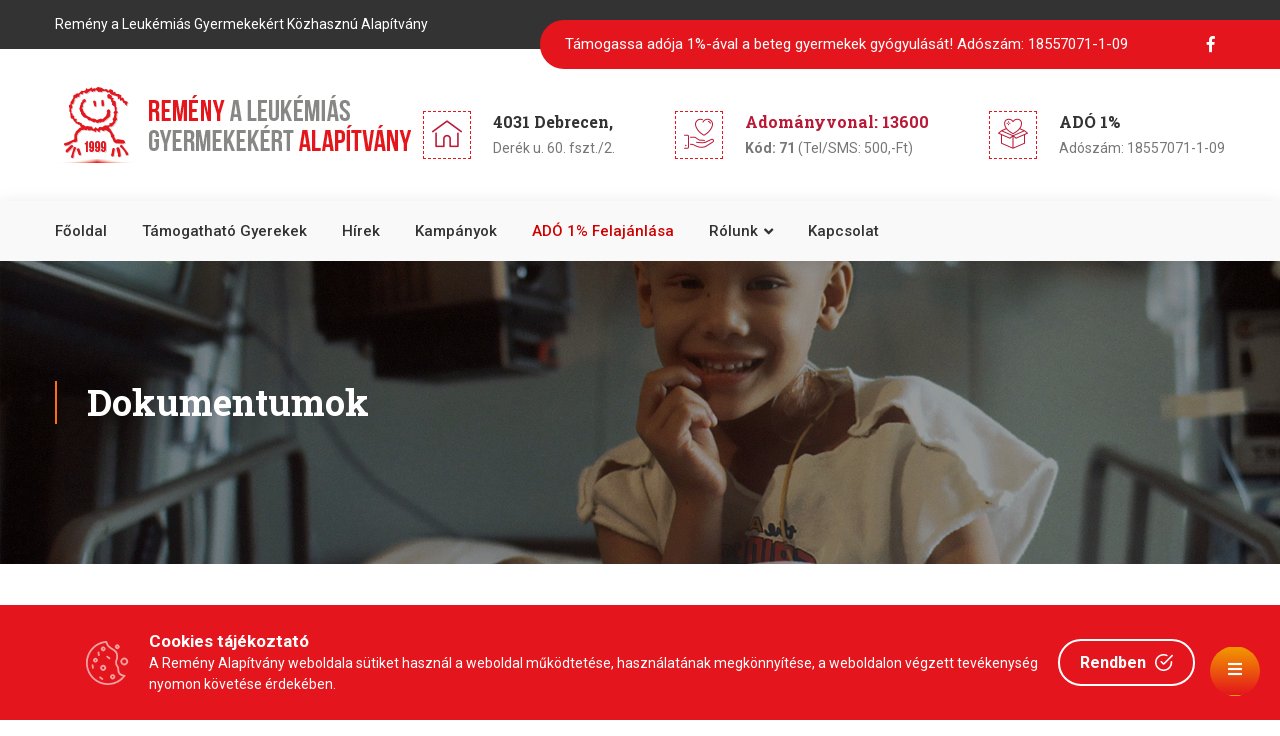

--- FILE ---
content_type: text/html; charset=UTF-8
request_url: https://www.remenyalapitvany.hu/dokumentumok.html
body_size: 10995
content:
<!DOCTYPE html><html lang="hu"><head><meta charset="UTF-8"><meta http-equiv="X-UA-Compatible" content="IE=edge"><meta name="format-detection" content="telephone=no"><meta name="viewport" content="width=device-width, initial-scale=1.0, maximum-scale=1.0, user-scalable=0"><link rel="shortcut icon" href="/favicon.ico" type="image/x-icon"><meta name="robots" content="all"><meta name="googlebot" content="all"><meta property="fb:pages" content="184641278217487"/><link rel="stylesheet" href="/build/app.css"><link rel="icon" href="/favicon.ico" type="image/x-icon"><title>Dokumentumok</title><!-- Google tag (gtag.js) --><script async src="https://www.googletagmanager.com/gtag/js?id=G-RRDEJEPBQ4"></script><script>
            window.dataLayer = window.dataLayer || [];
            function gtag(){dataLayer.push(arguments);}
            gtag('js', new Date());

            gtag('config', 'G-RRDEJEPBQ4');
        </script></head><body><script>window.fbAsyncInit = function () {
            FB.init({appId: '1001863889859110', cookie: true, xfbml: true, version: 'v6.0'});
            FB.AppEvents.logPageView();
        };
        (function (d, s, id) {
            var js, fjs = d.getElementsByTagName(s)[0];
            if (d.getElementById(id)) {
                return;
            }
            js = d.createElement(s);
            js.id = id;
            js.src = "https://connect.facebook.net/hu_HU/sdk.js";
            fjs.parentNode.insertBefore(js, fjs);
        }(document, 'script', 'facebook-jssdk'));
        !function (f, b, e, v, n, t, s) {
            if (f.fbq) return;
            n = f.fbq = function () {
                n.callMethod ? n.callMethod.apply(n, arguments) : n.queue.push(arguments)
            };
            if (!f._fbq) f._fbq = n;
            n.push = n;
            n.loaded = !0;
            n.version = '2.0';
            n.queue = [];
            t = b.createElement(e);
            t.async = !0;
            t.src = v;
            s = b.getElementsByTagName(e)[0];
            s.parentNode.insertBefore(t, s)
        }(window, document, 'script', 'https://connect.facebook.net/en_US/fbevents.js');
        fbq('init', '1574364206140930');
        fbq('track', 'PageView');</script><noscript><img height="1" width="1" style="display:none"
                   src="https://www.facebook.com/tr?id=1574364206140930&ev=PageView&noscript=1"/></noscript><div id="fb-root"></div><script async defer crossorigin="anonymous"
            src="https://connect.facebook.net/hu_HU/sdk.js#xfbml=1&version=v6.0&appId=1001863889859110&autoLogAppEvents=1"></script><div class="page-wrapper"><header class="main-header"><div class="header-top"><div class="auto-container"><div class="row clearfix"><div class="top-left col-lg-5 col-md-12 col-sm-12"><ul><li>Remény a Leukémiás Gyermekekért Közhasznú Alapítvány</li></ul></div><div class="top-right col-lg-7 col-md-12 col-sm-12"><div class="question"><a href="/ado-1-felajanlasa.html"
                                                     title="ADÓ 1% felajánlása">Támogassa adója 1%-ával a beteg
                                    gyermekek gyógyulását! <span>Adószám: 18557071-1-09</span></a></div><ul class="social-box"><li><a href="https://www.facebook.com/veledvagyok/" target="_blank"><span
                                                class="fab fa-facebook-f"></span></a></li></ul></div></div></div></div><div class="header-upper"><div class="auto-container"><div class="clearfix"><div class="pull-left logo-box"><div class="logo"><a href="/"><img
                                            data-src="/build/remenyalapitvany_logo.png"
                                            alt="Remény Alapítvány" class="lazyload"></a></div></div><div class="pull-right upper-right d-none d-sm-block"><div class="info-outer clearfix"><div class="upper-column info-box"><div class="icon-box"><span class="flaticon-home-1"></span></div><ul><li><span>4031 Debrecen, </span><br> Derék u. 60. fszt./2.</li></ul></div><div class="upper-column info-box"><div class="icon-box"><span class="flaticon-donation"></span></div><ul><li><span><a href="tel:13600,71">Adományvonal: 13600</a></span><br><b>Kód: 71</b> (Tel/SMS: 500,-Ft)
                                        </li></ul></div><div class="upper-column info-box"><div class="icon-box"><span class="flaticon-donation-4"></span></div><ul><li><span>ADÓ 1%</span><br> Adószám: 18557071-1-09</li></ul></div></div></div></div></div></div><div class="header-lower"><div class="auto-container"><div class="nav-outer clearfix"><nav class="main-menu navbar-expand-md"><div class="navbar-header"><button class="navbar-toggler" type="button" data-toggle="collapse"
                                        data-target="#navbarSupportedContent" aria-controls="navbarSupportedContent"
                                        aria-expanded="false" aria-label="Toggle navigation"><span class="icon-bar"></span><span class="icon-bar"></span><span class="icon-bar"></span></button></div><div class="navbar-collapse collapse clearfix" id="navbarSupportedContent"><ul class="navigation clearfix"><li><a href="/">Főoldal</a></li><li><a href="/tamogathato-gyerekek.html" title="Támogatható gyerekek">Támogatható
                                            gyerekek</a></li><li><a href="/hirek.html" title="Hírek">Hírek</a></li><li><a href="/kampanyok.html" title="Kampányok">Kampányok</a></li><li><a href="/ado-1-felajanlasa.html"
                                           title="ADÓ 1% felajánlása" class="bold">ADÓ 1% felajánlása</a></li><li class="dropdown"><a href="#">Rólunk</a><ul><li><a href="/remeny-alapitvany.html"
                                                   title="Remény Alapítvány">Remény Alapítvány</a></li><li><a href="/hogyan-segitunk.html"
                                                   title="Hogyan segítünk?">Hogyan segítünk?</a></li><li><a href="/hogyan-segithet.html"
                                                   title="Hogyan segíthet?">Hogyan segíthet?</a></li><li><a href="/dokumentumok.html" title="Dokumentumok">Dokumentumok</a></li><li><a href="/galeria.html" title="Galéria">Galéria</a></li><li><a href="/videok.html" title="Videók">Videók</a></li></ul></li><li><a href="/kapcsolat.html" title="Kapcsolat">Kapcsolat</a></li></ul></div></nav></div></div></div><div class="sticky-header"><div class="auto-container clearfix"><div class="logo pull-left"><a href="/"><img data-src="/build/remenyalapitvany_logo.png" alt="Remény Alapítvány"
                                 class="lazyload"></a></div><div class="right-col pull-right"><nav class="main-menu navbar-expand-md"><button class="navbar-toggler" type="button" data-toggle="collapse"
                                    data-target="#navbarSupportedContent1" aria-controls="navbarSupportedContent1"
                                    aria-expanded="false" aria-label="Toggle navigation"><span class="icon-bar"></span><span class="icon-bar"></span><span class="icon-bar"></span></button><div class="navbar-collapse collapse clearfix" id="navbarSupportedContent1"><ul class="navigation clearfix"><li><a href="/"
                                           onclick='FB.AppEvents.logEvent("menu mobile fooldal")'>Főoldal</a></li><li><a href="/tamogathato-gyerekek.html" title="Támogatható gyerekek"
                                           onclick='FB.AppEvents.logEvent("menu mobile gyerekek")'>Támogatható
                                            gyerekek</a></li><li><a href="/hirek.html" title="Hírek"
                                           onclick='FB.AppEvents.logEvent("menu.mobile.hirek")'>Hírek</a></li><li><a href="/kampanyok.html" title="Kampányok"
                                           onclick='FB.AppEvents.logEvent("menu.mobile.kampanyok")'>Kampányok</a></li><li><a href="/ado-1-felajanlasa.html"
                                           title="ADÓ 1% felajánlása" class="bold">ADÓ 1% felajánlása</a></li><li class="dropdown"><a href="#">Rólunk</a><ul><li><a href="/remeny-alapitvany.html"
                                                   title="Remény Alapítvány"
                                                   onclick='FB.AppEvents.logEvent("menu mobile alapitvany")'>Remény
                                                    Alapítvány</a></li><li><a href="/hogyan-segitunk.html"
                                                   title="Hogyan segítünk?"
                                                   onclick='FB.AppEvents.logEvent("menu mobile hogyan-segitunk")'>Hogyan
                                                    segítünk?</a></li><li><a href="/hogyan-segithet.html"
                                                   title="Hogyan segíthet?"
                                                   onclick='FB.AppEvents.logEvent("menu mobile hogyan-segithet")'>Hogyan
                                                    segíthet?</a></li><li><a href="/dokumentumok.html" title="Dokumentumok"
                                                   onclick='FB.AppEvents.logEvent("menu mobile dokumentumok")'>Dokumentumok</a></li><li><a href="/galeria.html" title="Galéria">Galéria</a></li><li><a href="/videok.html" title="Videók">Videók</a></li></ul></li><li><a href="/kapcsolat.html" title="Kapcsolat"
                                           onclick='FB.AppEvents.logEvent("menu mobile kapcsolat")'>Kapcsolat</a></li></ul></div></nav></div></div></div></header><section class="page-title counter-section page-header-default"><div class="auto-container"><div class="row clearfix"><div class="title-column col-lg-6 col-md-12 col-sm-12"><h1>Dokumentumok</h1></div></div></div></section><div class="sidebar-page-container"><div class="auto-container"><div class="row clearfix"><div class="content-side offset-lg-1 col-lg-10 col-md-12 col-sm-12"><div class="causes-single"><div class="inner-box inText"><ul><li><a href="/downloads/15koz-0-5e40783f734a0202199293.pdf" title="15KOZ">
                                            15KOZ
                                        </a></li><li><a href="/downloads/16koz-0-5e4078406f0d2284244344.pdf" title="16KOZ">
                                            16KOZ
                                        </a></li><li><a href="/downloads/17koz-0-5e40784268727520258705.pdf" title="17KOZ">
                                            17KOZ
                                        </a></li><li><a href="/downloads/18koz-5ed5fa8b7e329197698066.pdf" title="18KOZ">
                                            18KOZ
                                        </a></li><li><a href="/downloads/1999-es-kozhasznusagi-jelentes-es-szamviteli-beszamolo-0-5e40783c2de84115014512.pdf" title="1999-es közhasznúsági jelentés és számviteli beszámoló">
                                            1999-es közhasznúsági jelentés és számviteli beszámoló
                                        </a></li><li><a href="/downloads/remeny-alapitvany-19koz-60b5b56b633dc509576491.pdf" title="19KOZ">
                                            19KOZ
                                        </a></li><li><a href="/downloads/2000-es-kozhasznusagi-jelentes-es-szamviteli-beszamolo-0-5e40783c28fdd628929264.pdf" title="2000-es közhasznúsági jelentés és számviteli beszámoló">
                                            2000-es közhasznúsági jelentés és számviteli beszámoló
                                        </a></li><li><a href="/downloads/2001-es-kozhasznusagi-jelentes-es-szamviteli-beszamolo-0-5e40783c2418c900485709.pdf" title="2001-es közhasznúsági jelentés és számviteli beszámoló">
                                            2001-es közhasznúsági jelentés és számviteli beszámoló
                                        </a></li><li><a href="/downloads/2002-es-kozhasznusagi-jelentes-es-szamviteli-beszamolo-0-5e40783c22bb4466852492.pdf" title="2002-es közhasznúsági jelentés és számviteli beszámoló">
                                            2002-es közhasznúsági jelentés és számviteli beszámoló
                                        </a></li><li><a href="/downloads/2003-as-kozhasznusagi-jelentes-es-szamviteli-beszamolo-0-5e40783c21576452385567.pdf" title="2003-as közhasznúsági jelentés és számviteli beszámoló">
                                            2003-as közhasznúsági jelentés és számviteli beszámoló
                                        </a></li><li><a href="/downloads/2004-es-kozhasznusagi-jelentes-es-szamviteli-beszamolo-0-5e40783c1c48b398670053.pdf" title="2004-es közhasznúsági jelentés és számviteli beszámoló">
                                            2004-es közhasznúsági jelentés és számviteli beszámoló
                                        </a></li><li><a href="/downloads/2005-os-kozhasznusagi-jelentes-es-szamviteli-beszamolo-0-5e40783c1ac8b998875202.pdf" title="2005-ös közhasznúsági jelentés és számviteli beszámoló">
                                            2005-ös közhasznúsági jelentés és számviteli beszámoló
                                        </a></li><li><a href="/downloads/2006-os-kozhaznusagi-jelentes-es-szamviteli-beszamolo-0-5e40783c14992873801824.pdf" title="2006-os közhasznúsági jelentés és számviteli beszámoló">
                                            2006-os közhasznúsági jelentés és számviteli beszámoló
                                        </a></li><li><a href="/downloads/2007-es-kozhaznusagi-jelentes-es-szamviteli-beszamolo-0-5e40783c11df4092771756.pdf" title="2007-es közhasznúsági jelentés és számviteli beszámoló">
                                            2007-es közhasznúsági jelentés és számviteli beszámoló
                                        </a></li><li><a href="/downloads/2008-es-kozhaznusagi-jelentes-es-szamviteli-beszamolo-0-5e40783c0f30b608580245.pdf" title="2008-as közhasznúsági jelentés és számviteli beszámoló">
                                            2008-as közhasznúsági jelentés és számviteli beszámoló
                                        </a></li><li><a href="/downloads/2009-es-kozhaznusagi-jelentes-es-szamviteli-beszamolo-0-5e40783c093d3254137798.pdf" title="2009-es közhasznúsági jelentés és számviteli beszámoló">
                                            2009-es közhasznúsági jelentés és számviteli beszámoló
                                        </a></li><li><a href="/downloads/2010-es-kozhaznusagi-jelentes-es-szamviteli-beszamolo-0-5e40783bf16ec751749612.pdf" title="2010-es közhasznúsági jelentés és számviteli beszámoló">
                                            2010-es közhasznúsági jelentés és számviteli beszámoló
                                        </a></li><li><a href="/downloads/2011-evi-szemelyi-jovedelem-ado-felajanlasanak-elszamolasa-0-5e40783c49f27296546336.doc" title="2011 évi személyi jövedelem adó felajánlásának elszámolása">
                                            2011 évi személyi jövedelem adó felajánlásának elszámolása
                                        </a></li><li><a href="/downloads/2011-es-kozhaznusagi-jelentes-es-szamviteli-beszamolo-0-5e40783bda59b364444673.pdf" title="2011-es közhasznúsági jelentés és számviteli beszámoló">
                                            2011-es közhasznúsági jelentés és számviteli beszámoló
                                        </a></li><li><a href="/downloads/2012-es-kozhaznusagi-jelentes-es-szamviteli-beszamolo-0-5e40783bb3954535032329.pdf" title="2012-es közhasznúsági jelentés és számviteli beszámoló">
                                            2012-es közhasznúsági jelentés és számviteli beszámoló
                                        </a></li><li><a href="/downloads/2012-evi-szemelyi-jovedelem-ado-felajanlasanak-elszamolasa-0-5e40783c42c02011107907.docx" title="2012. évi személyi jövedelem adó felajánlásának elszámolása">
                                            2012. évi személyi jövedelem adó felajánlásának elszámolása
                                        </a></li><li><a href="/downloads/2013-evi-kozhasznusagi-jelentes-0-5e40783d17957322601656.pdf" title="2013-as közhasznúsági jelentés és számviteli beszámoló">
                                            2013-as közhasznúsági jelentés és számviteli beszámoló
                                        </a></li><li><a href="/downloads/2014-kozhasznusagi-melleklet-es-beszamolo-0.pdf-5e40783e2a4db311430324.pdf" title="2014 Közhasznúsági melléklet és beszámoló">
                                            2014 Közhasznúsági melléklet és beszámoló
                                        </a></li><li><a href="/downloads/2015-egyszerusitett-beszamolo-es-kozhasznusagi-melleklet-0.pdf-5e40783f0d2c3735251199.pdf" title="2015 Egyszerűsített beszámoló és Közhasznúsági melléklet">
                                            2015 Egyszerűsített beszámoló és Közhasznúsági melléklet
                                        </a></li><li><a href="/downloads/2016-egyszerusitett-beszamolo-es-kozhasznusagi-melleklet-0-5e40783f860fc069737231.pdf" title="2016 Egyszerűsített beszámoló és közhasznúsági melléklet">
                                            2016 Egyszerűsített beszámoló és közhasznúsági melléklet
                                        </a></li><li><a href="/downloads/2017-egyszerusitett-beszamolo-es-kozhasznusagi-melleklet-0-5e407840804d8544142577.pdf" title="2017 Egyszerűsített beszámoló és közhasznúsági melléklet">
                                            2017 Egyszerűsített beszámoló és közhasznúsági melléklet
                                        </a></li><li><a href="/downloads/2018-egyszerusitett-beszamolo-es-kozhasznusagi-melleklet-0-5e4078426b745549277208.pdf" title="2018 Egyszerűsített beszámoló és Közhasznúsági melléklet">
                                            2018 Egyszerűsített beszámoló és Közhasznúsági melléklet
                                        </a></li><li><a href="/downloads/2019-penzugyi-beszamolo-es-kozhasznusagi-melleklet-obh-5f6dbc711e18a012578271.pdf" title="2019 Egyszerűsített beszámoló és Közhasznúsági melléklet">
                                            2019 Egyszerűsített beszámoló és Közhasznúsági melléklet
                                        </a></li><li><a href="/downloads/2020-penzugyi-beszamolo-es-kozhasznusagi-melleklet-obh-60e959c17f1c6716486403.pdf" title="2020 Egyszerűsített beszámoló és Közhasznúsági melléklet">
                                            2020 Egyszerűsített beszámoló és Közhasznúsági melléklet
                                        </a></li><li><a href="/downloads/2021. évi számviteli beszámoló és közhasznúsági melléklet-62bc18b3e485f885066081.pdf" title="2021 Egyszerűsített beszámoló és Közhasznúsági melléklet">
                                            2021 Egyszerűsített beszámoló és Közhasznúsági melléklet
                                        </a></li><li><a href="/downloads/2022. évi egyszerűsített éves beszámoló és közhasznúsági melléklet-6479a0b8e98f1714600009.pdf" title="2022 Egyszerűsített éves beszámoló és közhasznúsági melléklet">
                                            2022 Egyszerűsített éves beszámoló és közhasznúsági melléklet
                                        </a></li><li><a href="/downloads/2023. évi egyszerűsített éves beszámoló és közhasznúsági melléklet-665d80b931795086791575.pdf" title="2023. évi egyszerűsített éves beszámoló és közhasznúsági melléklet">
                                            2023. évi egyszerűsített éves beszámoló és közhasznúsági melléklet
                                        </a></li><li><a href="/downloads/24-egysza-pdf-678e285dd9c7c210621123.pdf" title="2024 Egysza pdf">
                                            2024 Egysza pdf
                                        </a></li><li><a href="/downloads/24-egysza-678e2838b2985005142925.doc" title="2024 Egysza word">
                                            2024 Egysza word
                                        </a></li><li><a href="/downloads/egyszerusitett-beszamolo-es-kozhasznusagi-melleklet-2024-683ff4f3bba43381040355.pdf" title="2024. évi egyszerűsített éves beszámoló és közhasznúsági melléklet">
                                            2024. évi egyszerűsített éves beszámoló és közhasznúsági melléklet
                                        </a></li><li><a href="/downloads/20-koz-pecset-nelkul-628caac445984056594711.pdf" title="20KOZ">
                                            20KOZ
                                        </a></li><li><a href="/downloads/21koz-646c79b83d1ab672949179.pdf" title="21KOZ">
                                            21KOZ
                                        </a></li><li><a href="/downloads/22koz-665d80d0e5da2725393931.pdf" title="22KOZ">
                                            22KOZ
                                        </a></li><li><a href="/downloads/remeny-a-leukemias-gyermekekert-kh-al-23koz-683ff9ab8d0df372432785.pdf" title="23 KOZ">
                                            23 KOZ
                                        </a></li><li><a href="/downloads/adatvedelmi-es-adatbiztonsagi-szabalyzat-0-5e407840d48a4349341410.pdf" title="Adatvédelmi és Adatbiztonsági Szabályzat">
                                            Adatvédelmi és Adatbiztonsági Szabályzat
                                        </a></li><li><a href="/downloads/adatvedelmi-tajekoztato-a-honlap-latogatoknak-0-5e407840dff3e516125944.pdf" title="Adatvédelmi tájékoztató a honlap látogatóknak">
                                            Adatvédelmi tájékoztató a honlap látogatóknak
                                        </a></li><li><a href="/downloads/adatvedelmi-tajekoztato-erintetteknek-szuloknek-0-5e407840de54c966049079.pdf" title="Adatvédelmi tájékoztató érintetteknek/szülőknek">
                                            Adatvédelmi tájékoztató érintetteknek/szülőknek
                                        </a></li><li><a href="/downloads/adhat-vonal-2013-evi-elszamolas-0-5e40783ca4c10013161620.pdf" title="Adhat vonal 2013. évi elszámolás">
                                            Adhat vonal 2013. évi elszámolás
                                        </a></li><li><a href="/downloads/adhat-vonal-2014-evi-elszamolas-0-5e40783da6895700623091.pdf" title="Adhat Vonal 2014. évi elszámolás">
                                            Adhat Vonal 2014. évi elszámolás
                                        </a></li><li><a href="/downloads/adhat-vonal-2015-evi-elszamolas-0-5e40783eeaaad627153936.pdf" title="Adhat Vonal 2015.évi elszámolás">
                                            Adhat Vonal 2015.évi elszámolás
                                        </a></li><li><a href="/downloads/adhat-vonal-2016-evi-elszamolas-0-5e40783f5d554329077902.pdf" title="Adhat Vonal 2016. évi elszámolás">
                                            Adhat Vonal 2016. évi elszámolás
                                        </a></li><li><a href="/downloads/adhat-vonal-2017-evi-tamogatasanak-elszamolasa-0-5e4078404f2e7287972706.pdf" title="Adhat Vonal 2017. évi támogatásának elszámolása">
                                            Adhat Vonal 2017. évi támogatásának elszámolása
                                        </a></li><li><a href="/downloads/adhat-vonal-2018-evi-tamogatasanak-elszamolasa-0-5e407842184ce604812951.pdf" title="Adhat Vonal 2018. évi támogatásának elszámolása">
                                            Adhat Vonal 2018. évi támogatásának elszámolása
                                        </a></li><li><a href="/downloads/adhat-vonal-2019-evi-tamogatasanak-elszamolasa-0-5e407842e0a92810726952.pdf" title="Adhat Vonal 2019. évi támogatásának elszámolása">
                                            Adhat Vonal 2019. évi támogatásának elszámolása
                                        </a></li><li><a href="/downloads/adhat-vonal-2020. évi támogatásának elszámolása-6000006e8f533757664768.pdf" title="Adhat Vonal 2020. évi támogatásának elszámolása">
                                            Adhat Vonal 2020. évi támogatásának elszámolása
                                        </a></li><li><a href="/downloads/adhat-vonal-2021. évi támogatásának elszámolása-61f91210e6840964151936.pdf" title="Adhat Vonal 2021. évi támogatásának elszámolása">
                                            Adhat Vonal 2021. évi támogatásának elszámolása
                                        </a></li><li><a href="/downloads/2022. niok adhatvonal elszÁmolÁs-645de36629740066703574.pdf" title="Adjukössze Vonal 2022. évi támogatásának elszámolása">
                                            Adjukössze Vonal 2022. évi támogatásának elszámolása
                                        </a></li><li><a href="/downloads/2023. szöveges niok adhatvonal elszÁmolÁs-65cc7dbb9b054679161539.pdf" title="Adjukössze Vonal 2023. évi támogatásának elszámolása">
                                            Adjukössze Vonal 2023. évi támogatásának elszámolása
                                        </a></li><li><a href="/downloads/adjukossze-vonal-2024-evi-tamogatasanak-elszamolasa-67988577f3540433428581.pdf" title="Adjukössze Vonal 2024. évi támogatásának elszámolása">
                                            Adjukössze Vonal 2024. évi támogatásának elszámolása
                                        </a></li><li><a href="/downloads/e-szja-1-kepes-illusztracio-0-5e40783f6f804704573251.pdf" title="E-SZJA 1% képes illusztráció">
                                            E-SZJA 1% képes illusztráció
                                        </a></li><li><a href="/downloads/alapito-okirat-korr-20241030-67976de8b1911662790778.pdf" title="Egységes szerkezetbe foglalt Alapító Okirat">
                                            Egységes szerkezetbe foglalt Alapító Okirat
                                        </a></li><li><a href="/downloads/heti-valasz-2012-aprilis-26-szam-0-5e40783c36868734362474.pdf" title="Heti Válasz 2012.április 26. szám">
                                            Heti Válasz 2012.április 26. szám
                                        </a></li><li><a href="/downloads/hozzajarulasi-es-adatkero-lap-68663dee690e3142693837.pdf" title="Hozzájárulási és adatkérő lap rajzpályázat">
                                            Hozzájárulási és adatkérő lap rajzpályázat
                                        </a></li><li><a href="/downloads/kozlemeny-2008-as-szja-felajanlasok-felhasznalasarol-0-5e40783b97ee0615002653.pdf" title="Közlemény 2008-as SZJA felajánlások felhasználásáról">
                                            Közlemény 2008-as SZJA felajánlások felhasználásáról
                                        </a></li><li><a href="/downloads/kozlemeny-2009-as-szja-felajanlasok-felhasznalasarol-0-5e40783b99339006288610.pdf" title="Közlemény 2009-as SZJA felajánlások felhasználásáról">
                                            Közlemény 2009-as SZJA felajánlások felhasználásáról
                                        </a></li><li><a href="/downloads/kozlemeny-2010-es-szja-felajanlasok-felhasznalasarol-0-5e40783b9f087337487186.pdf" title="Közlemény 2010-es SZJA felajánlások felhasználásáról">
                                            Közlemény 2010-es SZJA felajánlások felhasználásáról
                                        </a></li><li><a href="/downloads/kozlemeny-2011-es-szja-felajanlasok-felhasznalasarol-0-5e40783ba7086849115316.pdf" title="Közlemény 2011-es SZJA felajánlások felhasználásáról">
                                            Közlemény 2011-es SZJA felajánlások felhasználásáról
                                        </a></li><li><a href="/downloads/kozlemeny-2012-as-szja-felajanlasok-felhasznalasarol-0-5e40783d1fbc1942772525.pdf" title="Közlemény 2012-es SZJA felajánlások felhasználásáról">
                                            Közlemény 2012-es SZJA felajánlások felhasználásáról
                                        </a></li><li><a href="/downloads/kozlemeny-2013-as-szja-felajanlasok-felhasznalasarol-0-5e40783e2fa3f700348729.pdf" title="Közlemény 2013-as SZJA felajánlások felhasználásáról">
                                            Közlemény 2013-as SZJA felajánlások felhasználásáról
                                        </a></li><li><a href="/downloads/kozlemeny-2014-es-szja-felajanlasok-felhasznalasarol-0-5e40783f0965f862697588.pdf" title="Közlemény 2014-es SZJA felajánlások felhasználásáról">
                                            Közlemény 2014-es SZJA felajánlások felhasználásáról
                                        </a></li><li><a href="/downloads/minta-boritek-1-rendelkezes-feladasahoz-0-5e40783f6a554514350819.jpg" title="Minta boríték 1% rendelkezés feladásához">
                                            Minta boríték 1% rendelkezés feladásához
                                        </a></li><li><a href="/downloads/minta-boritek-hatulja-1-rendelkezes-feladashoz-0-5e407840615a1365717100.jpg" title="Minta boríték hátulja 1% rendelkezés feladáshoz">
                                            Minta boríték hátulja 1% rendelkezés feladáshoz
                                        </a></li><li><a href="/downloads/minta-egysza-lap-kitoltve-0-5e40783f68704379224281.jpg" title="Minta EGYSZA lap kitöltve">
                                            Minta EGYSZA lap kitöltve
                                        </a></li><li><a href="/downloads/nav-jegyzokonyv-2014-0-5e40783e1ce00956818378.pdf" title="NAV jegyzőkönyv 2011/2012 évről">
                                            NAV jegyzőkönyv 2011/2012 évről
                                        </a></li><li><a href="/downloads/nav-jegyzokonyv-2012-2013-as-ev-0-5e40783eb8181650000991.pdf" title="NAV jegyzőkönyv 2012/2013-as év">
                                            NAV jegyzőkönyv 2012/2013-as év
                                        </a></li><li><a href="/downloads/nav-jegyzokonyv-2014-evrol-0-5e40783f13824718182153.pdf" title="NAV Jegyzőkönyv 2014 évről">
                                            NAV Jegyzőkönyv 2014 évről
                                        </a></li><li><a href="/downloads/palyazati-felhivas-68663dcc515d4100170413.pdf" title="Rajzpályázati felhívás 2025">
                                            Rajzpályázati felhívás 2025
                                        </a></li><li><a href="/downloads/ugyfelkapu-2019-0-5e40784266017404214253.pdf" title="Ügyfélkapu 2019">
                                            Ügyfélkapu 2019
                                        </a></li><li><a href="/downloads/19-pk-61-255-1999-51-kijavito-vegzes-67124b4baeca6010926796.pdf" title="Végzés 2024 évi székhely cím és kuratóriumi elnök váltásról">
                                            Végzés 2024 évi székhely cím és kuratóriumi elnök váltásról
                                        </a></li></ul></div></div></div></div></div></div><section class="goal-section" style="background-image:url(/build/background/2.jpg)"><div class="auto-container"><div class="row"><div class="col"><div class="donation-section" id="donate"><div class="sec-title"><h2><span class="theme_color">Online adományozás</span></h2><br><h3>Adományozásom célja: <span class="theme_color"
                                                       data-id="Általános támogatás">Általános támogatás</span></h3></div><div class="default-form style-two"><form name="transaction" method="post" action="/simple/pay"><div class="row"><div class="col-12"><h3>Személyes adatok</h3></div></div><div class="row clearfix"><div class="form-group col-lg-6 col-md-6 col-sm-12"><input type="text" id="transaction_lastName" name="transaction[lastName]" required="required" placeholder="Vezetéknév" class="form-control" /></div><div class="form-group col-lg-6 col-md-6 col-sm-12"><input type="text" id="transaction_firstName" name="transaction[firstName]" required="required" placeholder="Keresztnév" class="form-control" /></div><div class="form-group col-12"><input type="email" id="transaction_email" name="transaction[email]" required="required" placeholder="E-mail cím" class="form-control" /></div></div><div class="row"><div class="col-12"><h3>Adományozás módja</h3></div></div><div class="row"><div class="col-lg-8"><div class="select-amount clearfix justify-content-start"><div class="select-box"><input type="radio" name="transaction[paymentMethod]" id="transaction_paymentMethod_0"  value="paypal"><label for="transaction_paymentMethod_0">PayPal</label></div><div class="select-box"><input type="radio" name="transaction[paymentMethod]" id="transaction_paymentMethod_1" checked value="simplepay"><label for="transaction_paymentMethod_1">SimplePay</label></div></div></div></div><div class="row"><div class="col-12"><h3>Adományozandó összeg</h3></div></div><div class="row"><div class="col-lg-8"><div class="select-amount clearfix"><div class="select-box"><input type="radio" name="transaction[total]" id="transaction_total_0"  value="2500"><label for="transaction_total_0">2 500,-</label></div><div class="select-box"><input type="radio" name="transaction[total]" id="transaction_total_1" checked value="5000"><label for="transaction_total_1">5 000,-</label></div><div class="select-box"><input type="radio" name="transaction[total]" id="transaction_total_2"  value="10000"><label for="transaction_total_2">10 000,-</label></div><div class="select-box"><input type="radio" name="transaction[total]" id="transaction_total_3"  value="20000"><label for="transaction_total_3">20 000,-</label></div><div class="input-box"><div class="input-group "><input type="text" id="transaction_total_input" name="transaction[total_input]" placeholder="Egyéb összeg" min="1000" class="form-control" /><div class="input-group-append"><span class="input-group-text"> Ft</span></div></div></div></div></div></div><div class="form-group"><div class="form-group"><div class="select-box"><input type="checkbox" name="transaction[newsletter]" id="transaction_newsletter" checked value="1"><label for="transaction_newsletter"><span class="default-check"></span><span class="check-icon fa fa-check"></span>
            Szeretnék értesülni az új hírekről
        </label></div></div></div><div class="form-group"><p>Az adományozás indítása gombra kattintva tudomásul veszem, hogy a Remény a Leukémiás
                                Gyermekekért Alapítvány (4031 Debrecen, Derék u. 60. fszt./2.) adatkezelő által a
                                www.remenyalapitvany.hu felhasználói adatbázisában tárolt alábbi személyes adataim
                                átadásra kerülnek az OTP Mobil Kft., mint adatfeldolgozó részére. Az adatkezelő által
                                továbbított adatok köre az alábbi: e-mail cím. Az adatfeldolgozó által végzett
                                adatfeldolgozási tevékenység jellege és célja a SimplePay Adatkezelési tájékoztatóban,
                                az alábbi linken tekinthető meg: <a href="http://simplepay.hu/vasarlo-aff"
                                                                    target="_blank" rel="nofollow">http://simplepay.hu/vasarlo-aff</a></p><div class="text-center"><button type="submit" id="transaction_submit_btn" name="transaction[submit_btn]" class="theme-btn btn-style-three btn" onclick="FB.AppEvents.logEvent('donate start')">Adományozás indítása</button></div></div><div class="row"><div class="col-6 offset-3 col-lg-2 offset-lg-5 "><a href="http://simplepartner.hu/PaymentService/Fizetesi_tajekoztato.pdf"
                                   target="_blank" rel="nofollow"><img data-src="/build/simplepay_otp_bankcard_hu_top_new.png"
                                         class="img-fluid lazyload" alt="SimplePay logo"></a></div></div><input type="hidden" id="transaction__token" name="transaction[_token]" value="e880.g_OWKCWn_WG_NzLN_04LRTWB_OusGdAuP-IqwbOj7Eg.tKvzRVSUjFXxWkL5oCsmJFH7m57PdJJgSLJMloDFvnruhcIZEfKTV_1yAg" /></form></div></div></div></div><hr><div class="sec-title centered"><h2><span class="theme_color">Támogassa </span> a gyerekeket</h2><div class="text">Az alapítványi támogatások legnagyobb forrása a személyi jövedelemadó 1%-os felajánlásai, valamint az
                adományok és pályázatok.<br>Mindezeknek köszönhetően az ország minden Gyermek-onkológiai Centrumában
                kezelt leukémiás és daganatos gyermek részére tudunk segítséget nyújtani.
            </div></div><div class="row clearfix"><div class="goal-block col-lg-4 col-md-6 col-sm-12"><div class="inner-box wow fadeInUp" data-wow-delay="0ms" data-wow-duration="1500ms"><div class="hover-one"></div><div class="hover-two"></div><div class="icon-box"><span class="icon flaticon-donation"></span></div><h3><a href="">Banki átutalás</a></h3><div class="text">Bank: <b>Erste Bank</b><br>Bankszámlaszám: <br><b>11993001-02325172-10000001</b><br>IBAN: <b>HU61-11993001-02325172-10000001</b><br>Swift kód: <b>GIBA HU HB</b><br><b>Közlemény: Általános támogatás</b></div></div></div><div class="goal-block col-lg-4 col-md-6 col-sm-12"><div class="inner-box wow fadeInUp" data-wow-delay="0ms" data-wow-duration="1500ms"><div class="hover-one"></div><div class="hover-two"></div><div class="icon-box"><span class="icon flaticon-donation-4"></span></div><h3><a href="/hirek/ado-1-felajanlasa.html"
                           title="ADÓ 1% felajánlása">ADÓ 1%</a></h3><div class="text">Több, mint 2000 családhoz közvetítettünk támogatást! <br><br><br><a href="/ado-1-felajanlasa.html" title="ADÓ 1% felajánlása"
                           class="theme-btn btn-style-three">Adó 1% felajánlása</a></div></div></div><div class="goal-block col-lg-4 col-md-6 col-sm-12"><div class="inner-box wow fadeInUp" data-wow-delay="0ms" data-wow-duration="1500ms"><div class="hover-one"></div><div class="hover-two"></div><div class="icon-box"><span class="icon flaticon-donation-2"></span></div><h3><a href="#donate" target="Támogatás online SimplePay-el">Azonnali segítség</a></h3><div class="text">Szeretne most azonnal segíteni? A leggyorsabb módja a segítségnek az online
                        bankkártyás adományozás.<br><br><a href="#donate" class="theme-btn btn-style-three" target="Támogatás online SimplePay-el">Támogatás
                            Online </a></div></div></div></div></div></section><section class="clients-section"><div class="outer-container"><div class="sponsors-outer"><ul class="sponsors-carousel owl-carousel owl-theme"><li class="slide-item"><figure class="image-box"><a href="https://www.bauhaus.hu/?gad_source=1&amp;gclid=Cj0KCQjw4Oe4BhCcARIsADQ0cskBtZaUZe8KkzvF2_dNobiBsqj3x0qdv21UVHT4XjosnMvbeQFWorAaAuyuEALw_wcB" target="_blank"
                                                         title="BAUHAUS"><img
                                            data-src="https://www.remenyalapitvany.hu/media/cache/partners/images/partners/bh-hu-rgb-schwarz-671a2f1c99f94644620852.png"
                                            alt="BAUHAUS" class="lazyload"></a></figure></li><li class="slide-item"><figure class="image-box"><a href="http://www.xixo.hu/" target="_blank"
                                                         title="XIXO-Életed íze"><img
                                            data-src="https://www.remenyalapitvany.hu/media/cache/partners/images/partners/xixo-0-5e3fe577e5cc9878601188.jpg"
                                            alt="XIXO-Életed íze" class="lazyload"></a></figure></li><li class="slide-item"><figure class="image-box"><a href="http://www.dvsc.hu/" target="_blank"
                                                         title="DVSC-TEVA"><img
                                            data-src="https://www.remenyalapitvany.hu/media/cache/partners/images/partners/dvsc-teva-0-5e3fe57650bfb889535142.jpg"
                                            alt="DVSC-TEVA" class="lazyload"></a></figure></li><li class="slide-item"><figure class="image-box"><a href="http://matyaspapir.hu/" target="_blank"
                                                         title="Mátyás Papír"><img
                                            data-src="https://www.remenyalapitvany.hu/media/cache/partners/images/partners/matyas-papir-0-5e3fe57668512282037233.jpg"
                                            alt="Mátyás Papír" class="lazyload"></a></figure></li><li class="slide-item"><figure class="image-box"><a href="http://www.szabolcscoop.hu" target="_blank"
                                                         title="Szabolcs-Coop Zrt."><img
                                            data-src="https://www.remenyalapitvany.hu/media/cache/partners/images/partners/szabolcs-coop-zrt-0-5e3fe577d3d4d517674574.jpg"
                                            alt="Szabolcs-Coop Zrt." class="lazyload"></a></figure></li><li class="slide-item"><figure class="image-box"><a href="http://www.kasz.hu/" target="_blank"
                                                         title="Kereskedelmi Alkalmazottak Szakszervezete (KASZ) "><img
                                            data-src="https://www.remenyalapitvany.hu/media/cache/partners/images/partners/kereskedelmi-alkalmazottak-szakszervezete-kasz-0-5e3fe5782fb5b620932786.jpg"
                                            alt="Kereskedelmi Alkalmazottak Szakszervezete (KASZ) " class="lazyload"></a></figure></li><li class="slide-item"><figure class="image-box"><a href="https://labdarugas.deac.hu/" target="_blank"
                                                         title="DEAC"><img
                                            data-src="https://www.remenyalapitvany.hu/media/cache/partners/images/partners/deac-cimer-vilagos-hattere-67546f59782f1673017822.png"
                                            alt="DEAC" class="lazyload"></a></figure></li><li class="slide-item"><figure class="image-box"><a href="http://www.papirtaska.hu" target="_blank"
                                                         title="Papírtáska Kft."><img
                                            data-src="https://www.remenyalapitvany.hu/media/cache/partners/images/partners/papirtaska-kft-0-5e3fe577bb22e741630197.jpg"
                                            alt="Papírtáska Kft." class="lazyload"></a></figure></li><li class="slide-item"><figure class="image-box"><a href="https://vectraline.hu/hu" target="_blank"
                                                         title="VECTRA-LINE Plus Kft."><img
                                            data-src="https://www.remenyalapitvany.hu/media/cache/partners/images/partners/vectraline-logo-66d3f0cc3d5a1487821318.jpg"
                                            alt="VECTRA-LINE Plus Kft." class="lazyload"></a></figure></li><li class="slide-item"><figure class="image-box"><a href="http://www.villjav.hu/" target="_blank"
                                                         title="Villjav"><img
                                            data-src="https://www.remenyalapitvany.hu/media/cache/partners/images/partners/villjav-0-5e3fe5769ddf6687179566.jpg"
                                            alt="Villjav" class="lazyload"></a></figure></li><li class="slide-item"><figure class="image-box"><a href="https://adjukossze.hu/adomanygyujtes/remeny-a-leukemias-gyermekekert-kozhasznu-alapitvany-856" target="_blank"
                                                         title="Adjukössze"><img
                                            data-src="https://www.remenyalapitvany.hu/media/cache/partners/images/partners/71-2-680784c921dbe554764769.png"
                                            alt="Adjukössze" class="lazyload"></a></figure></li><li class="slide-item"><figure class="image-box"><a href="http://www.oltony.hu" target="_blank"
                                                         title="Péter Ing- és Öltönyüzlet"><img
                                            data-src="https://www.remenyalapitvany.hu/media/cache/partners/images/partners/peteruzlet-695ceacbe3a35362587362.jpg"
                                            alt="Péter Ing- és Öltönyüzlet" class="lazyload"></a></figure></li><li class="slide-item"><figure class="image-box"><a href="http://www.boltellato.hu/" target="_blank"
                                                         title="Boltellátó"><img
                                            data-src="https://www.remenyalapitvany.hu/media/cache/partners/images/partners/boltellato-0-5e3fe5784a113603026514.jpg"
                                            alt="Boltellátó" class="lazyload"></a></figure></li><li class="slide-item"><figure class="image-box"><a href="http://www.coop.hu" target="_blank"
                                                         title="Hajdú-Coop Zrt."><img
                                            data-src="https://www.remenyalapitvany.hu/media/cache/partners/images/partners/hajdu-coop-zrt-0-5e3fe576c3866168838755.jpg"
                                            alt="Hajdú-Coop Zrt." class="lazyload"></a></figure></li><li class="slide-item"><figure class="image-box"><a href="https://rekafitness.hu/" target="_blank"
                                                         title="Réka Fitness"><img
                                            data-src="https://www.remenyalapitvany.hu/media/cache/partners/images/partners/barackcsapat-logo-6708e255da0c3372445212.png"
                                            alt="Réka Fitness" class="lazyload"></a></figure></li><li class="slide-item"><figure class="image-box"><a href="https://leicon.hu/" target="_blank"
                                                         title="leiCON Hungary Kft."><img
                                            data-src="https://www.remenyalapitvany.hu/media/cache/partners/images/partners/leicon-logo-lgs-693c0bc62a519854153305.png"
                                            alt="leiCON Hungary Kft." class="lazyload"></a></figure></li><li class="slide-item"><figure class="image-box"><a href="http://hankooktire.com" target="_blank"
                                                         title="Hankook Kft."><img
                                            data-src="https://www.remenyalapitvany.hu/media/cache/partners/images/partners/hankook-60c31d6186217991582414.png"
                                            alt="Hankook Kft." class="lazyload"></a></figure></li><li class="slide-item"><figure class="image-box"><a href="http://dehok.unideb.hu/" target="_blank"
                                                         title="Debreceni Egyetem Hallgatói Önkormányzatok"><img
                                            data-src="https://www.remenyalapitvany.hu/media/cache/partners/images/partners/debreceni-egyetem-hallgatoi-onkormanyzatok-0-5e3fe57698c76203070467.jpg"
                                            alt="Debreceni Egyetem Hallgatói Önkormányzatok" class="lazyload"></a></figure></li><li class="slide-item"><figure class="image-box"><a href="https://adomany.sharity.hu/" target="_blank"
                                                         title="Sharity"><img
                                            data-src="https://www.remenyalapitvany.hu/media/cache/partners/images/partners/colored-light-672c981e7d3fc267181590.png"
                                            alt="Sharity" class="lazyload"></a></figure></li><li class="slide-item"><figure class="image-box"><a href="http://www.webgalamb.hu/" target="_blank"
                                                         title="webgalamb.hu"><img
                                            data-src="https://www.remenyalapitvany.hu/media/cache/partners/images/partners/webgalamb-hu-0-5e3fe5784f518558548987.jpg"
                                            alt="webgalamb.hu" class="lazyload"></a></figure></li><li class="slide-item"><figure class="image-box"><a href="http://kogo.hu/hu/kezdolap" target="_blank"
                                                         title="Ko Go Kft"><img
                                            data-src="https://www.remenyalapitvany.hu/media/cache/partners/images/partners/ko-go-kft-0-5e3fe5782a7e0398024538.jpg"
                                            alt="Ko Go Kft" class="lazyload"></a></figure></li><li class="slide-item"><figure class="image-box"><a href="http://www.radicsmezeskalacs.hu/" target="_blank"
                                                         title="Radics László Mézeskalácsos Népi Iparművész"><img
                                            data-src="https://www.remenyalapitvany.hu/media/cache/partners/images/partners/radics-laszlo-mezeskalacsos-nepi-iparmuvesz-0-5e3fe576631d4336799563.png"
                                            alt="Radics László Mézeskalácsos Népi Iparművész" class="lazyload"></a></figure></li><li class="slide-item"><figure class="image-box"><a href="http://www.civil.info.hu/web/nea/palyazatok" target="_blank"
                                                         title="Nemzeti Együttműködési Alap"><img
                                            data-src="https://www.remenyalapitvany.hu/media/cache/partners/images/partners/nemzeti-egyuttmukodesi-alap-0-5e3fe5784d902985421536.jpg"
                                            alt="Nemzeti Együttműködési Alap" class="lazyload"></a></figure></li><li class="slide-item"><figure class="image-box"><a href="http://www.pizzaholiday.hu/" target="_blank"
                                                         title="Pizza Holiday"><img
                                            data-src="https://www.remenyalapitvany.hu/media/cache/partners/images/partners/pizza-holiday-0-5e3fe5765de0e929175811.jpg"
                                            alt="Pizza Holiday" class="lazyload"></a></figure></li><li class="slide-item"><figure class="image-box"><a href="http://www.xenon99.hu/" target="_blank"
                                                         title="Xenon 99 Kft."><img
                                            data-src="https://www.remenyalapitvany.hu/media/cache/partners/images/partners/xenon-99-kft-0-5e3fe5769f546302807478.png"
                                            alt="Xenon 99 Kft." class="lazyload"></a></figure></li><li class="slide-item"><figure class="image-box"><a href="https://www.univadvert.hu/" target="_blank"
                                                         title="UnivAdvert Kft."><img
                                            data-src="https://www.remenyalapitvany.hu/media/cache/partners/images/partners/univadvert-logo-681b29c94f20d081880547.png"
                                            alt="UnivAdvert Kft." class="lazyload"></a></figure></li><li class="slide-item"><figure class="image-box"><a href="https://www.expodom.hu/" target="_blank"
                                                         title="E X P A N D E K O - expodom.hu"><img
                                            data-src="https://www.remenyalapitvany.hu/media/cache/partners/images/partners/expodom-logo-hungary-version-60a3649a209a1735799466.png"
                                            alt="E X P A N D E K O - expodom.hu" class="lazyload"></a></figure></li><li class="slide-item"><figure class="image-box"><a href="https://bgazrt.hu" target="_blank"
                                                         title="Nemzeti Együttműködési Alap"><img
                                            data-src="https://www.remenyalapitvany.hu/media/cache/partners/images/partners/me-bga-61287fa62f236073580301.png"
                                            alt="Nemzeti Együttműködési Alap" class="lazyload"></a></figure></li><li class="slide-item"><figure class="image-box"><a href="https://jysk.hu/" target="_blank"
                                                         title="Jysk"><img
                                            data-src="https://www.remenyalapitvany.hu/media/cache/partners/images/partners/jysk-logo-672c97ea3a228050056345.png"
                                            alt="Jysk" class="lazyload"></a></figure></li><li class="slide-item"><figure class="image-box"><a href="https://bplegal.hu/" target="_blank"
                                                         title="BP Legal"><img
                                            data-src="https://www.remenyalapitvany.hu/media/cache/partners/images/partners/bp-legal-logo1-6006d7e27bea7389812307.png"
                                            alt="BP Legal" class="lazyload"></a></figure></li><li class="slide-item"><figure class="image-box"><a href="http://www.hajdurt.hu" target="_blank"
                                                         title="HAJDU Hajdúsági Ipari Zrt."><img
                                            data-src="https://www.remenyalapitvany.hu/media/cache/partners/images/partners/hajdu-hajdusagi-ipari-zrt-0-5e3fe57834e4c206225544.jpg"
                                            alt="HAJDU Hajdúsági Ipari Zrt." class="lazyload"></a></figure></li><li class="slide-item"><figure class="image-box"><a href="https://profilii.hu/" target="_blank"
                                                         title="Pro Filii Alapítvány"><img
                                            data-src="https://www.remenyalapitvany.hu/media/cache/partners/images/partners/pro-filii-logo-jpg-65eedc06e0833461143869.jpg"
                                            alt="Pro Filii Alapítvány" class="lazyload"></a></figure></li></ul></div></div></section><footer class="main-footer"><div class="auto-container"><div class="widgets-section"><div class="row clearfix"><div class="footer-column col-lg-4 col-md-6 col-sm-12"><div class="footer-widget logo-widget"><div class="logo"><a href="/"><img data-src="/build/remenyalapitvany_logo.png"
                                             alt="Remény Alapítvány" class="lazyload"/></a></div><div class="text"><b>Bírósági végzés száma:</b> Apk. 61 255/1999 <br><b>Szervezet nyilvántartási száma:</b> 09-01-0001255 <br><b>Adószám:</b> 18557071-1-09<br><b>Bankszámlaszám:</b> 11993001-02325172-10000001<br><b>IBAN:</b> HU61-11993001-02325172-10000001<br><b>Swift kód:</b> GIBA HU HB
                                </div><ul class="social-box"><li><a href="https://www.facebook.com/veledvagyok"
                                           title="Remény Alapítvány Facebook oldala"><span
                                                    class="fab fa-facebook-f"></span></a></li><li><a href="https://www.youtube.com/channel/UCqj4Tm6QS1fY5xZf1iaSxLw"
                                           title="Remény Alapítvány Youtube csatornája"><span
                                                    class="fab fa-youtube"></span></a></li></ul></div></div><div class="footer-column col-lg-4 col-md-6 col-sm-12"><div class="footer-widget news-widget"><h2>Alapítványi hírek</h2><article class="post"><figure class="post-thumb"><a
                                                    href="/hirek/2025-ev-tevekenysegenek-osszefoglalasa-szamokban.html"
                                                    title="2025 év tevékenységének összefoglalása számokban"><img
                                                        data-src="https://www.remenyalapitvany.hu/media/cache/small/images/article/alap-feher-mix-696923b66a49f036508492.jpg"
                                                        alt="2025 év tevékenységének összefoglalása számokban" class="lazyload"></a></figure><div class="text"><a href="/hirek/2025-ev-tevekenysegenek-osszefoglalasa-szamokban.html"
                                                             title="2025 év tevékenységének összefoglalása számokban">2025 év tevékenységének összefoglalása számokban</a></div><div class="post-info">2026-01-13</div></article><article class="post"><figure class="post-thumb"><a
                                                    href="/hirek/2026-januartol-a-40-ev-alatti-ketgyerekes-anyak-is-csatlakoznak-az-szja-mentesseghez.html"
                                                    title="2026 januártól a 40 év alatti kétgyerekes anyák is csatlakoznak az szja-mentességhez"><img
                                                        data-src="https://www.remenyalapitvany.hu/media/cache/small/images/article/alap-feher-6964e88db121f118202823.jpg"
                                                        alt="2026 januártól a 40 év alatti kétgyerekes anyák is csatlakoznak az szja-mentességhez" class="lazyload"></a></figure><div class="text"><a href="/hirek/2026-januartol-a-40-ev-alatti-ketgyerekes-anyak-is-csatlakoznak-az-szja-mentesseghez.html"
                                                             title="2026 januártól a 40 év alatti kétgyerekes anyák is csatlakoznak az szja-mentességhez">2026 januártól a 40 év alatti kétgyerekes anyák is csatlakoznak az szja-mentességhez</a></div><div class="post-info">2026-01-12</div></article></div></div><div class="footer-column col-lg-4 col-md-6 col-sm-12"><div class="footer-widget info-widget"><h2>Alapítvány elérhetősége</h2><ul class="list-style-one"><li><span class="icon fas fa-map-marker-alt"></span>4031 Debrecen, Derék u. 60. fszt./2.
                                    </li><li><span class="icon fas fa-phone"></span><a
                                                href="tel:+36303849703">06-30/384-9703</a></li><li><span class="icon fas fa-envelope-open"></span><a
                                                href="mailto:remeny1999@gmail.com">remeny1999@gmail.com</a></li></ul></div></div></div></div><div class="footer-bottom"><div class="clearfix"><div class="pull-left"><div class="copyright">Copyrights © 2026 Remény a Leukémiás Gyermekekért
                                Közhasznú Alapítvány
                            </div></div><div class="pull-right"><ul class="footer-nav"><li><a href="/adatvedelmi-szabalyzat.html"
                                       title="Adatvédelmi szabályzat">Adatvédelmi szabályzat</a></li><li><a href="/hogyan-segithet.html"
                                       title="Adományozási tájékoztató">Adományozási tájékoztató</a></li></ul></div></div></div></div></footer></div><div class="scroll-to-top scroll-to-target" data-target="html"><span class="fa fa-arrow-up"></span></div><div class="btn-group-fab" role="group" aria-label="FAB Menu"><div><button type="button" class="btn btn-main btn-theme has-tooltip" data-placement="left" title="Támogatások"
                    onclick='FB.AppEvents.logEvent("fab donate")'><i class="fa fa-bars"></i></button><a href="#donate" class="btn btn-sub btn-danger has-tooltip" data-placement="left"
               title="SimplePay adományozás" onclick='FB.AppEvents.logEvent("fab menu simplepay")'><span
                        class="icon flaticon-donation-4"></span></a><a href="/hogyan-segithet.html" class="btn btn-sub btn-info has-tooltip"
               data-placement="left" title="Hogyan segíthet?" onclick='FB.AppEvents.logEvent("fab menu help")'><span
                        class="icon flaticon-help"></span></a><a href="tel:13600,71" class="btn btn-sub btn-warning has-tooltip" data-placement="left" title="Telefonhívás - Adhat vonal, 500 Ft támogatás" onclick='FB.AppEvents.logEvent("fab menu call")'><span class="icon flaticon-call-answer"></span></a></div></div><script src="/build/runtime.js" type="text/javascript" defer="defer"></script><script src="/build/0.js" type="text/javascript" defer="defer"></script><script src="/build/1.js" type="text/javascript" defer="defer"></script><script src="/build/app.js" type="text/javascript" defer="defer"></script></body></html>